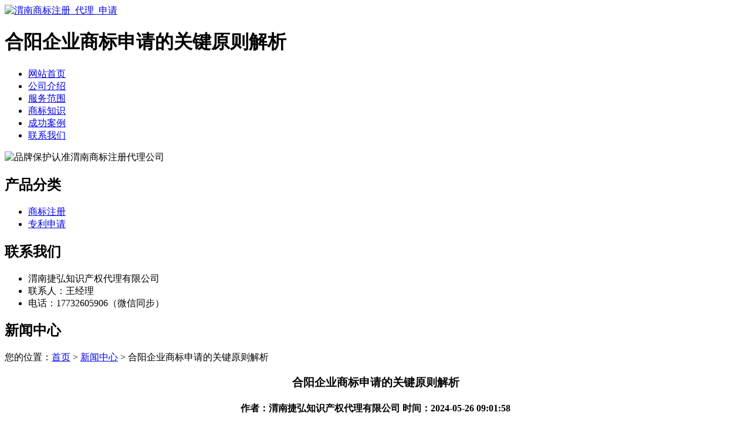

--- FILE ---
content_type: text/html; charset=utf-8
request_url: http://www.cddianlanqiaojia.cn/article/20240430150228.html
body_size: 2835
content:
<!DOCTYPE html PUBLIC "-//W3C//DTD XHTML 1.0 Transitional//EN" "http://www.w3.org/TR/xhtml1/DTD/xhtml1-transitional.dtd">
<html xmlns="http://www.w3.org/1999/xhtml">
<head>
<meta http-equiv="Content-Type" content="text/html; charset=utf-8" />
<title>合阳企业商标申请的关键原则解析 - 渭南捷弘知识产权代理有限公司</title>
<link rel="stylesheet" type="text/css" href="http://www.cddianlanqiaojia.cn/templets/default/css/style.css"/>
</head>
<body>
<div class="wrap">
  <div class="tou">
    <div class="logo"> <a href="http://www.cddianlanqiaojia.cn"><img src="http://www.cddianlanqiaojia.cn/templets/default/images/logo.jpg" alt="渭南商标注册_代理_申请" /></a> </div>
    <div class="headright">
      <div class="rexian">
        <h1>合阳企业商标申请的关键原则解析</h1>
      </div>
      <div class="clear"></div>
    </div>
    <div class="clear"></div>
  </div>
  <ul class="nav">
            <li><a href="http://www.cddianlanqiaojia.cn/" title="网站首页">网站首页</a></li>
        <li><a href="http://www.cddianlanqiaojia.cn/article/about.html" title="公司介绍">公司介绍</a></li>
        <li><a href="http://www.cddianlanqiaojia.cn/category/chanpin/" title="服务范围">服务范围</a></li>
        <li><a href="http://www.cddianlanqiaojia.cn/category/news/" title="商标知识">商标知识</a></li>
        <li><a href="http://www.cddianlanqiaojia.cn/article/anli.html" title="成功案例">成功案例</a></li>
        <li><a href="http://www.cddianlanqiaojia.cn/article/contact.html" title="联系我们">联系我们</a></li>
        <div class="clear"></div>
  </ul>
</div>
<div class="banner"> <img src="http://www.cddianlanqiaojia.cn/templets/default/images/banner1.jpg" alt="品牌保护认准渭南商标注册代理公司" /> </div><div class="wrap">
  <div class="main"> <div class="left">
  <div class="cpfl">
    <h2><a>产品分类</a></h2>
    <ul>
                        <li><a href="http://www.cddianlanqiaojia.cn/category/sbzc/">商标注册</a></li>
            <li><a href="http://www.cddianlanqiaojia.cn/category/zlsq/">专利申请</a></li>
                  <div class="clear"></div>
    </ul>
    <div class="clear"></div>
  </div>
  <div class="clear"></div>
  <div class="lianxi">
    <h2><a>联系我们 </a></h2>
    <ul>
      <li>渭南捷弘知识产权代理有限公司</li>
<li>联系人：王经理</li>
<li>电话：17732605906（微信同步）</li>
    </ul>
  </div>
</div>    <div class="right">
      <div class="company">
        <div class="tit">
          <h2>新闻中心</h2>
          <div class="weizhi">您的位置：<a href="http://www.cddianlanqiaojia.cn">首页</a> > <a href="http://www.cddianlanqiaojia.cn/category/news/">新闻中心</a> > 合阳企业商标申请的关键原则解析</div>
          <div class="clear"></div>
        </div>
        <div class="aolaixinwenjieshao">
          <center>
            <h3>合阳企业商标申请的关键原则解析</h3>
            <h4>作者：渭南捷弘知识产权代理有限公司  时间：2024-05-26 09:01:58</h4>
          </center>
          <p><p>合阳，作为陕西的经济重镇，企业商标的申请和保护显得尤为重要。商标不仅是企业品牌的标识，更是企业在市场竞争中的重要资本。那么，合阳企业在申请商标时需要遵循哪些关键原则呢？</p><p>一、独特性原则</p><p>首先，企业在申请<a href="http://www.cddianlanqiaojia.cn/">渭南商标注册</a>时，应遵循独特性原则。这意味着所申请的商标应具有独特性，避免与市场上已有的商标相似或重复。独特性有助于企业在众多品牌中脱颖而出，提升品牌的辨识度和知名度。</p><p>二、相关性原则</p><p>其次，商标申请要遵循相关性原则。企业所申请的商标应与其所提供的商品或服务紧密相关，能够准确传达商品或服务的特征和属性。这样有助于消费者通过商标快速了解商品或服务的信息，增强品牌的市场竞争力。</p><p>三、简洁易记原则</p><p>在申请商标时，企业还应考虑商标的简洁易记原则。简洁易记的商标更容易为消费者所记住和传播，从而提升品牌的知名度和影响力。过于复杂或难以记忆的商标可能会给消费者带来困扰，不利于品牌的推广和传播。</p><p>四、法律合规原则</p><p>最后，商标申请要遵循法律合规原则。企业在申请商标时，必须确保所申请的商标符合国家法律法规的规定，不侵犯他人的合法权益。同时，企业还需关注商标的国际注册和保护，确保品牌在全球范围内得到有效保护。</p><p>综上所述，合阳企业在申请商标时需要遵循独特性、相关性、简洁易记和法律合规等原则。这些原则将有助于企业打造出具有独特性和辨识度的商标，提升品牌的市场竞争力和知名度。同时，企业还需注重商标的保护和管理，确保品牌资产的安全和可持续发展。</p><p><br/></p></p>
          <div class="clear">&nbsp;</div>
          <div>                         <p>上一篇：<a href="http://www.cddianlanqiaojia.cn/article/20240430150208.html">大荔商标续展所需准备的资料包括什么</a></p>
                                                <p>下一篇：<a href="http://www.cddianlanqiaojia.cn/article/20240430150300.html">澄城企业如何挑选卓越的商标申请代理机构？</a></p>
             </div>
          <div class="clear"></div>
        </div>
        <div class="clear"></div>
      </div>
      <div class="company">
        <div class="tit">
          <h2>最新文章</h2>
          <div class="clear"></div>
        </div>
        <ul class="aolaixinwen">
                              <li><a href="http://www.cddianlanqiaojia.cn/article/20240801154542.html" title="澄城公司商标转让资料详解与准备指南" target="_blank">澄城公司商标转让资料详解与准备指南</a><span>[ 2024-08-31 ]</span></li>
                    <li><a href="http://www.cddianlanqiaojia.cn/article/20240801154520.html" title="华州区公司商标注册需警惕的几大问题" target="_blank">华州区公司商标注册需警惕的几大问题</a><span>[ 2024-08-31 ]</span></li>
                    <li><a href="http://www.cddianlanqiaojia.cn/article/20240801154458.html" title="华州区个人商标变更的原则性指导" target="_blank">华州区个人商标变更的原则性指导</a><span>[ 2024-08-31 ]</span></li>
                    <li><a href="http://www.cddianlanqiaojia.cn/article/20240801154444.html" title="大荔企业注册商标多元化路径探索" target="_blank">大荔企业注册商标多元化路径探索</a><span>[ 2024-08-30 ]</span></li>
                    <li><a href="http://www.cddianlanqiaojia.cn/article/20240801154425.html" title="深入解析华阴公司商标续展价格差异" target="_blank">深入解析华阴公司商标续展价格差异</a><span>[ 2024-08-30 ]</span></li>
                    <li><a href="http://www.cddianlanqiaojia.cn/article/20240801154407.html" title="大荔企业商标续展代理公司选择指南" target="_blank">大荔企业商标续展代理公司选择指南</a><span>[ 2024-08-30 ]</span></li>
                  </ul>
        <div class="clear"></div>
      </div>
    </div>
    <div class="clear"></div>
  </div>
</div>
<div class="foot">
  <div class="wrap">
    <p class="banquan">版权所有：<a href="http://www.cddianlanqiaojia.cn" title="渭南商标注册_代理_申请">渭南捷弘知识产权代理有限公司</a>&nbsp;&nbsp;<script>
(function(){
    var bp = document.createElement('script');
    var curProtocol = window.location.protocol.split(':')[0];
    if (curProtocol === 'https') {
        bp.src = 'https://zz.bdstatic.com/linksubmit/push.js';
    }
    else {
        bp.src = 'http://push.zhanzhang.baidu.com/push.js';
    }
    var s = document.getElementsByTagName("script")[0];
    s.parentNode.insertBefore(bp, s);
})();
</script>&nbsp;<a href="/sitemap.xml" target="_blank">网站地图</a>&nbsp;&nbsp;技术支持QQ/微信：1766534168</p>
  </div>
</div></body>
</html>